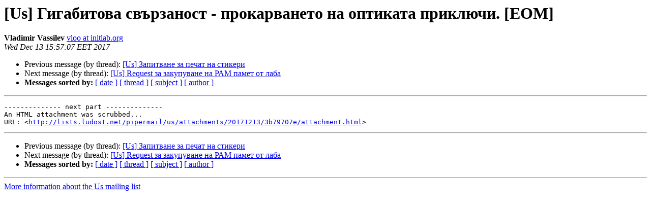

--- FILE ---
content_type: text/html
request_url: https://lists.ludost.net/pipermail/us/2017-December/000581.html
body_size: 1274
content:
<!DOCTYPE HTML PUBLIC "-//W3C//DTD HTML 4.01 Transitional//EN">
<HTML>
 <HEAD>
   <TITLE> [Us] Гигабитова свързаност - прокарването на оптиката приключи. [EOM]
   </TITLE>
   <LINK REL="Index" HREF="index.html" >
   <LINK REL="made" HREF="mailto:us%40initlab.org?Subject=Re%3A%20%5BUs%5D%20%3D%3Futf-8%3Fb%3F0JPQuNCz0LDQsdC40YLQvtCy0LAg0YHQstGK0YDQt9Cw0L0%3D%3F%3D%0A%09%3D%3Futf-8%3Fb%3F0L7RgdGCIC0g0L/RgNC%2B0LrQsNGA0LLQsNC90LXRgtC%2BINC90LAg0L4%3D%3F%3D%0A%09%3D%3Futf-8%3Fb%3F0L/RgtC40LrQsNGC0LAg0L/RgNC40LrQu9GO0YfQuC4gW0VPTV0%3D%3F%3D&In-Reply-To=%3CCAP%2BdMgDaw8edkQxo0FfoM80CnHncZij_LMQQnuYvwZaQqv6hAg%40mail.gmail.com%3E">
   <META NAME="robots" CONTENT="index,nofollow">
   <style type="text/css">
       pre {
           white-space: pre-wrap;       /* css-2.1, curent FF, Opera, Safari */
           }
   </style>
   <META http-equiv="Content-Type" content="text/html; charset=utf-8">
   <LINK REL="Previous"  HREF="000595.html">
   <LINK REL="Next"  HREF="000596.html">
 </HEAD>
 <BODY BGCOLOR="#ffffff">
   <H1>[Us] Гигабитова свързаност - прокарването на оптиката приключи. [EOM]</H1>
    <B>Vladimir Vassilev</B> 
    <A HREF="mailto:us%40initlab.org?Subject=Re%3A%20%5BUs%5D%20%3D%3Futf-8%3Fb%3F0JPQuNCz0LDQsdC40YLQvtCy0LAg0YHQstGK0YDQt9Cw0L0%3D%3F%3D%0A%09%3D%3Futf-8%3Fb%3F0L7RgdGCIC0g0L/RgNC%2B0LrQsNGA0LLQsNC90LXRgtC%2BINC90LAg0L4%3D%3F%3D%0A%09%3D%3Futf-8%3Fb%3F0L/RgtC40LrQsNGC0LAg0L/RgNC40LrQu9GO0YfQuC4gW0VPTV0%3D%3F%3D&In-Reply-To=%3CCAP%2BdMgDaw8edkQxo0FfoM80CnHncZij_LMQQnuYvwZaQqv6hAg%40mail.gmail.com%3E"
       TITLE="[Us] Гигабитова свързаност - прокарването на оптиката приключи. [EOM]">vloo at initlab.org
       </A><BR>
    <I>Wed Dec 13 15:57:07 EET 2017</I>
    <P><UL>
        <LI>Previous message (by thread): <A HREF="000595.html">[Us]  Запитване за печат на стикери
</A></li>
        <LI>Next message (by thread): <A HREF="000596.html">[Us] Request за закупуване на РАМ памет от лаба
</A></li>
         <LI> <B>Messages sorted by:</B> 
              <a href="date.html#581">[ date ]</a>
              <a href="thread.html#581">[ thread ]</a>
              <a href="subject.html#581">[ subject ]</a>
              <a href="author.html#581">[ author ]</a>
         </LI>
       </UL>
    <HR>  
<!--beginarticle-->
<PRE>
-------------- next part --------------
An HTML attachment was scrubbed...
URL: &lt;<A HREF="http://lists.ludost.net/pipermail/us/attachments/20171213/3b79707e/attachment.html">http://lists.ludost.net/pipermail/us/attachments/20171213/3b79707e/attachment.html</A>&gt;
</PRE>
















<!--endarticle-->
    <HR>
    <P><UL>
        <!--threads-->
	<LI>Previous message (by thread): <A HREF="000595.html">[Us]  Запитване за печат на стикери
</A></li>
	<LI>Next message (by thread): <A HREF="000596.html">[Us] Request за закупуване на РАМ памет от лаба
</A></li>
         <LI> <B>Messages sorted by:</B> 
              <a href="date.html#581">[ date ]</a>
              <a href="thread.html#581">[ thread ]</a>
              <a href="subject.html#581">[ subject ]</a>
              <a href="author.html#581">[ author ]</a>
         </LI>
       </UL>

<hr>
<a href="http://lists.ludost.net/cgi-bin/mailman/listinfo/us">More information about the Us
mailing list</a><br>
</body></html>
